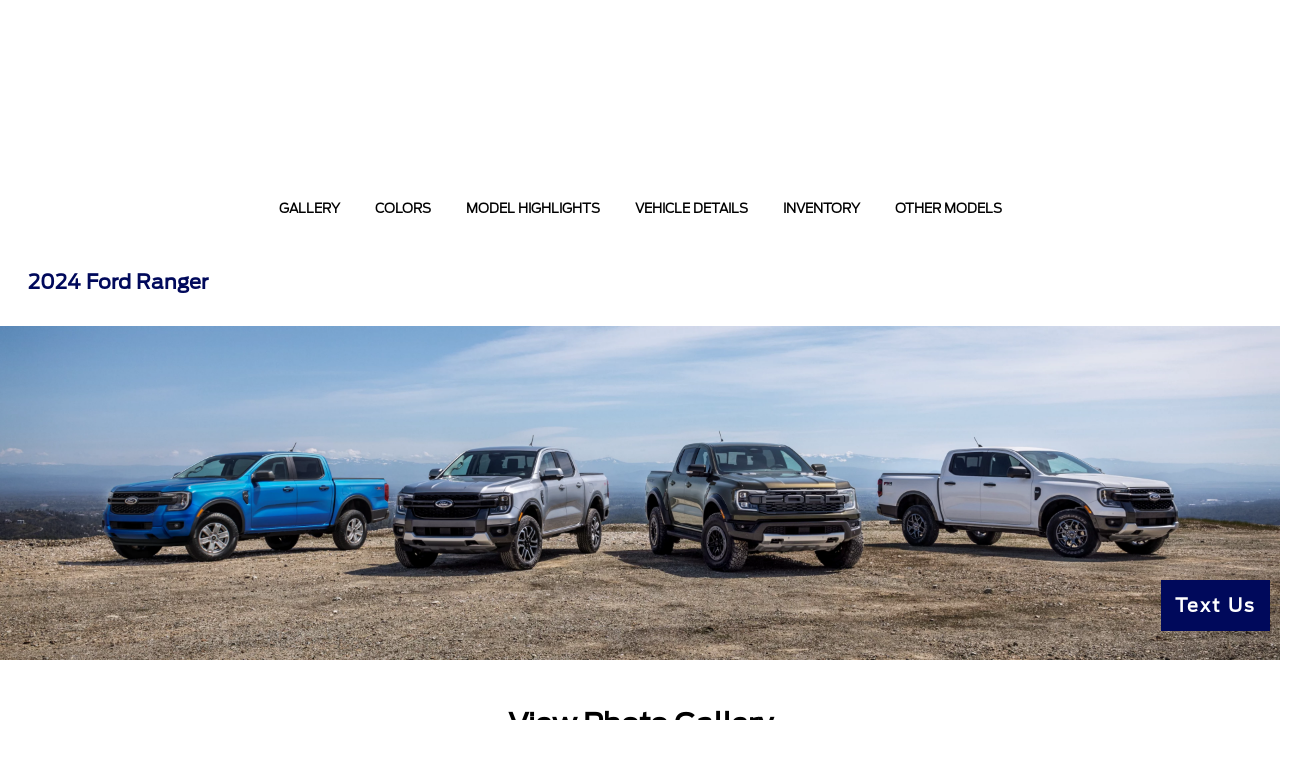

--- FILE ---
content_type: application/xml
request_url: https://mtagateway.forddirectservices.com/mtaqueue/messages/
body_size: 292
content:
<?xml version="1.0" encoding="utf-8"?><QueueMessagesList><QueueMessage><MessageId>773ab930-0ab2-4d3f-9075-97f4d8cbfd70</MessageId><InsertionTime>Fri, 23 Jan 2026 00:33:01 GMT</InsertionTime><ExpirationTime>Fri, 30 Jan 2026 00:33:01 GMT</ExpirationTime><PopReceipt>AgAAAAMAAAAAAAAAlyvJ1P+L3AE=</PopReceipt><TimeNextVisible>Fri, 23 Jan 2026 00:33:01 GMT</TimeNextVisible></QueueMessage></QueueMessagesList>

--- FILE ---
content_type: text/plain
request_url: https://www.google-analytics.com/j/collect?v=1&_v=j102&a=1458088665&t=pageview&_s=1&dl=https%3A%2F%2Fwww.gulfcoastford.com%2Fresearch-models%2F2024%2Fford%2Franger&ul=en-us%40posix&dt=Ford%20Ranger%20Research%20in%20Angleton%2C%20TX%20%7C%20Ford%20Dealer%20%7C%20Gulf%20Coast%20Ford&sr=1280x720&vp=1280x720&_u=IADAAEABAAAAACAAI~&jid=1702335177&gjid=645097516&cid=163443040.1769128378&tid=UA-139266002-1&_gid=1500824306.1769128381&_r=1&_slc=1&z=228668177
body_size: -571
content:
2,cG-V7F8ZVHQQ3

--- FILE ---
content_type: application/x-javascript;charset=utf-8
request_url: https://smetrics.ford.com/id?d_visid_ver=5.5.0&d_fieldgroup=A&mcorgid=EFD95E09512D2A8E0A490D4D%40AdobeOrg&mid=61777362608461906600741082243169264252&ts=1769128377752
body_size: -45
content:
{"mid":"61777362608461906600741082243169264252"}